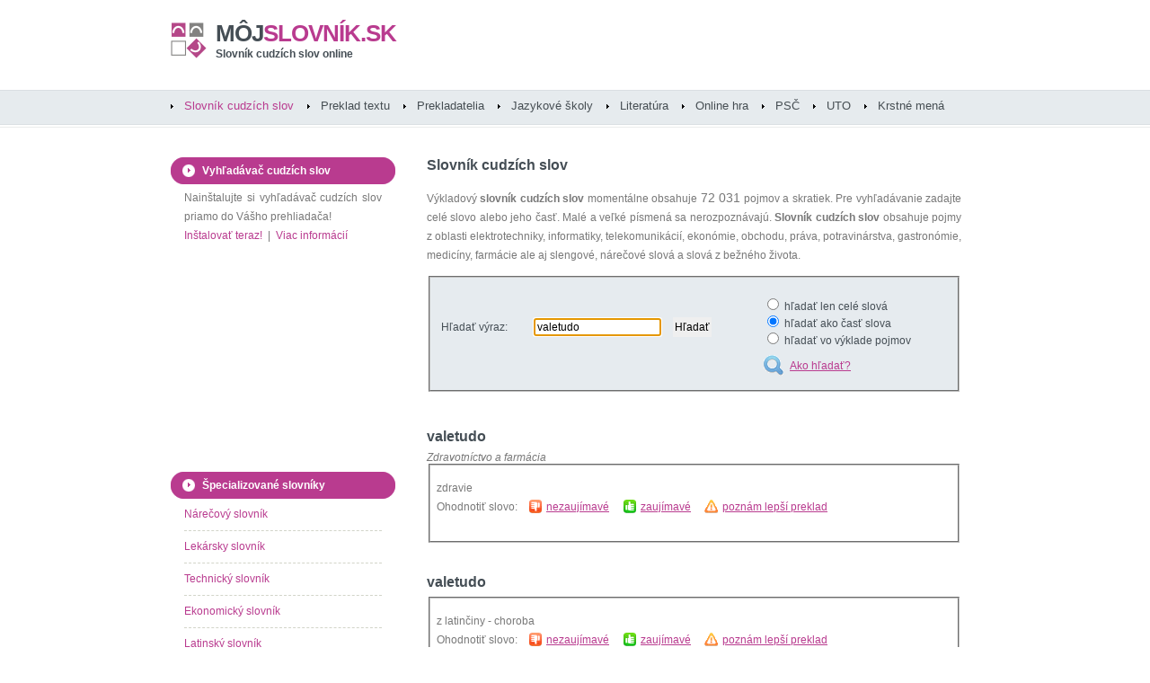

--- FILE ---
content_type: text/html
request_url: http://mojslovnik.sk/slovo/valetudo
body_size: 6002
content:
<!DOCTYPE html PUBLIC "-//W3C//DTD XHTML 1.0 Strict//EN" "http://www.w3.org/TR/xhtml1/DTD/xhtml1-strict.dtd">
<html xmlns="http://www.w3.org/1999/xhtml">
<head>
<meta http-equiv="content-type" content="text/html; charset=windows-1250" />
<meta http-equiv="content-language" content="sk" />
<title>Význam slova valetudo - slovník cudzích slov - môjslovník.sk</title>
<meta name="keywords" content="valetudo,slovník cudzích slov,slovník,cudzie slová,význam slova" />
<meta name="description" content="Význam slova valetudo - slovník cudzích slov na internete. Zdravotníctvo a farmácia, cudzie slová, skratky a nárečia online." />
<meta name="robots" content="index, follow" />
<meta name="revisit-after" content="3 days" />
<meta name="author" content="mojslovnik.sk" />
<meta name="google-site-verification" content="ci7CF3cFziWHTWckJX5C3Xd8_zTD6zlLC8A6mIuTeX8" />
<meta name="msvalidate.01" content="F10650B171F0C22789B3DCF71C6CB725" />
<link rel="shortcut icon" href="/mojslovnik_fav.ico" type="image/x-icon" />
<link href="/mojslovnik.css" rel="stylesheet" type="text/css" media="screen" />

<!-- Google tag (gtag.js) -->
<script async src="https://www.googletagmanager.com/gtag/js?id=G-XYQ6Z3Q8WZ"></script>
<script>
window.dataLayer = window.dataLayer || [];
function gtag(){dataLayer.push(arguments);}
gtag('js', new Date());

gtag('config', 'G-XYQ6Z3Q8WZ');
</script>

<script async src="https://pagead2.googlesyndication.com/pagead/js/adsbygoogle.js?client=ca-pub-7606882083632866"
crossorigin="anonymous"></script>

</head>
<body>
<div id="wrapper">

<div id="header">
<div id="logo">
<h1><a href="http://www.mojslovnik.sk" title="Slovník cudzích slov online"><span>môj</span>slovník.sk</a></h1>
<h2><a href="http://www.mojslovnik.sk" title="Slovník cudzích slov online">Slovník cudzích slov online</a></h2>
</div>
<!-- end div#logo -->
</div>
<!-- end div#header -->
<div id="menu">
<ul>
<li class="current_page_item"><a href="/slovnik-cudzich-slov/" title="Slovník cudzích slov online">Slovník cudzích slov</a></li>
<li ><a href="/preklad-textu/"  title="Preklad textu online">Preklad textu</a></li>
<li ><a href="/katalog-prekladatelov/?regiony" title="Katalóg prekladateľov a tlmočníkov">Prekladatelia</a></li>
<li ><a href="/jazykove-skoly/?regiony" title="Katalóg jazykových škôl a lektorov">Jazykové školy</a></li>
<li ><a href="/slovniky-ucebnice/" title="Odborná literatúra">Literatúra</a></li>
<li ><a href="/online-hra/"  title="Slovná online hra">Online hra</a></li>
<li ><a href="/PSC/"  title="Zoznam psč">PSČ</a></li>
<li ><a href="/UTO-telefonne-predvolby/"  title="Telefónne predvoľby">UTO</a></li>
<li ><a href="/krstne-mena/"  title="Krstné mená">Krstné mená</a></li>
</ul>
</div>
<!-- end div#menu -->
<div id="page">
<div id="page-bgtop">
<div id="page-bgbtm">
<script type="text/javascript" src="/search.js"></script>
<div id="content">
<div class="post">
<h2>Slovník cudzích slov</h2>
<div class="entry">
<p>Výkladový <strong>slovník cudzích slov</strong> momentálne obsahuje <span class="size3">72 031</span> pojmov a skratiek.
Pre vyhľadávanie zadajte celé slovo alebo jeho časť. Malé a veľké písmená sa nerozpoznávajú.
<strong>Slovník cudzích slov</strong> obsahuje pojmy z oblasti elektrotechniky, informatiky, telekomunikácií, ekonómie, obchodu,
práva, potravinárstva, gastronómie, medicíny, farmácie ale aj slengové, nárečové slová a slová z bežného života.</p>
<script type="text/javascript" src="/ajax.js" async="async"></script>
<script type="text/javascript" src="/ajax-dynamic-list.js" async="async"></script>
<form id="searchword2" method="post" action="/slovnik-cudzich-slov/">

<!-- 468x15 -->

<fieldset class="silver-form">
<table width="100%" cellpadding="5" cellspacing="0" border="0">
<tr><td>Hľadať výraz:<br /><br /></td><td>
<label for="slovo"></label>
<input type="text" id="slovo" name="slovo" size="18" maxlength="30" value="valetudo" onkeyup="ajax_showOptions(this,'ajgkjii238k23kjhsdfklsdh34i85634ktrjhsdfk435itydkhbkljgh3245876sdfjkghs782ejksdflksdf879osdflksdffsd89sdf',event)" />
<input type="hidden" id="slovo_hidden" name="slovo_ID" />
<input type="submit" id="search-submit2" value="Hľadať" /><br /><br /></td><td>
<input type="radio" name="type" value="1"  /> hľadať len celé slová<br />
<input type="radio" name="type" value="2" checked="checked" /> hľadať ako časť slova<br />
<input type="radio" name="type" value="3"  /> hľadať vo výklade pojmov<br /><br />
<a href="javascript:show_help();" title="" class="ico_howtosearch">Ako hľadať?</a></td></tr>
</table>
</fieldset>
</form>

<div id="FbContR">
<script src="http://connect.facebook.net/sk_SK/all.js#xfbml=1" type="text/javascript"></script>
<script type="text/javascript">
<!--//--><![CDATA[//><!--
var fb = document.createElement('fb:like');
fb.setAttribute("href","http://www.facebook.com/mojslovnik.sk");
fb.setAttribute("layout","button_count");
fb.setAttribute("show_faces","false");
fb.setAttribute("width","270");
fb.setAttribute("font","arial");
document.getElementById("FbContR").appendChild(fb);
//--><!]]>
</script>
</div>

<script type="text/javascript">
window.onload = function()
{
document.getElementById("slovo").setAttribute('autocomplete', 'off');
document.getElementById("slovo").focus();
};
</script>

<div>



<br /><h3>valetudo</h3><em>Zdravotníctvo a farmácia</em><fieldset><p>zdravie
<br />Ohodnotiť slovo: &nbsp;&nbsp; <a href="/search.php?word=41187&amp;level=0" title="" class="vote_no">nezaujímavé</a> &nbsp;&nbsp;&nbsp; <a href="/search.php?word=41187&amp;level=1" class="vote_yes" title="">zaujímavé</a> &nbsp;&nbsp;&nbsp; <a href="/41187/nespravne-slovo.html" class="ico_warning" title="">poznám lepší preklad</a></p></fieldset><br /><br />

<h3>valetudo</h3><em></em><fieldset><p>z latinčiny - choroba <br />Ohodnotiť slovo: &nbsp;&nbsp; <a href="/search.php?word=62135&amp;level=0" title="" class="vote_no">nezaujímavé</a> &nbsp;&nbsp;&nbsp; <a href="/search.php?word=62135&amp;level=1" class="vote_yes" title="">zaujímavé</a> &nbsp;&nbsp;&nbsp; <a href="/62135/nespravne-slovo.html" class="ico_warning" title="">poznám lepší preklad</a></p></fieldset><br /><br />

<h3>valetudo</h3><em></em><fieldset><p>z latinčiny - ochorenia <br />Ohodnotiť slovo: &nbsp;&nbsp; <a href="/search.php?word=62136&amp;level=0" title="" class="vote_no">nezaujímavé</a> &nbsp;&nbsp;&nbsp; <a href="/search.php?word=62136&amp;level=1" class="vote_yes" title="">zaujímavé</a> &nbsp;&nbsp;&nbsp; <a href="/62136/nespravne-slovo.html" class="ico_warning" title="">poznám lepší preklad</a></p></fieldset><br /><br />

<h3>valetudo</h3><em></em><fieldset><p>z latinčiny - poloha <br />Ohodnotiť slovo: &nbsp;&nbsp; <a href="/search.php?word=62137&amp;level=0" title="" class="vote_no">nezaujímavé</a> &nbsp;&nbsp;&nbsp; <a href="/search.php?word=62137&amp;level=1" class="vote_yes" title="">zaujímavé</a> &nbsp;&nbsp;&nbsp; <a href="/62137/nespravne-slovo.html" class="ico_warning" title="">poznám lepší preklad</a></p></fieldset><br /><br />

<h3>valetudo</h3><em></em><fieldset><p>z latinčiny - situácia <br />Ohodnotiť slovo: &nbsp;&nbsp; <a href="/search.php?word=62138&amp;level=0" title="" class="vote_no">nezaujímavé</a> &nbsp;&nbsp;&nbsp; <a href="/search.php?word=62138&amp;level=1" class="vote_yes" title="">zaujímavé</a> &nbsp;&nbsp;&nbsp; <a href="/62138/nespravne-slovo.html" class="ico_warning" title="">poznám lepší preklad</a></p></fieldset><br /><br />

<h3>valetudo</h3><em></em><fieldset><p>z latinčiny - stav <br />Ohodnotiť slovo: &nbsp;&nbsp; <a href="/search.php?word=62139&amp;level=0" title="" class="vote_no">nezaujímavé</a> &nbsp;&nbsp;&nbsp; <a href="/search.php?word=62139&amp;level=1" class="vote_yes" title="">zaujímavé</a> &nbsp;&nbsp;&nbsp; <a href="/62139/nespravne-slovo.html" class="ico_warning" title="">poznám lepší preklad</a></p></fieldset><br /><br />

<h3>valetudo</h3><em></em><fieldset><p>z latinčiny - zdravie <br />Ohodnotiť slovo: &nbsp;&nbsp; <a href="/search.php?word=62140&amp;level=0" title="" class="vote_no">nezaujímavé</a> &nbsp;&nbsp;&nbsp; <a href="/search.php?word=62140&amp;level=1" class="vote_yes" title="">zaujímavé</a> &nbsp;&nbsp;&nbsp; <a href="/62140/nespravne-slovo.html" class="ico_warning" title="">poznám lepší preklad</a></p></fieldset><br /><br />





</div>
<!-- 468x60 -->
<p><br /><script type="text/javascript"><!--
google_ad_client = "pub-7606882083632866";
/* mojslovnik center 468x60 */
google_ad_slot = "8352658126";
google_ad_width = 468;
google_ad_height = 60;
//-->
</script>
<script type="text/javascript"
src="http://pagead2.googlesyndication.com/pagead/show_ads.js">
</script>
</p>
</div>
</div>

<div class="post">
<h3 class="title-pad">Posledné hľadané slová</h3>
<div class="entry">
<p><a href="/slovo/antracit" title=""><span class="size4">antracit</span></a> <a href="/slovo/paganizmus" title=""><span class="size3">paganizmus</span></a> <a href="/slovo/teofágia" title=""><span class="size3">teofágia</span></a> <a href="/slovo/B49" title=""><span class="size5">B49</span></a> <a href="/slovo/valentia" title=""><span class="size2">valentia</span></a> <a href="/slovo/slota" title=""><span class="size5">slota</span></a> <a href="/slovo/moralita" title=""><span class="size3">moralita</span></a> <a href="/slovo/adventívny" title=""><span class="size5">adventívny</span></a> <a href="/slovo/alpaka" title=""><span class="size1">alpaka</span></a> <a href="/slovo/autointoxicatio" title=""><span class="size3">autointoxicatio</span></a> <a href="/slovo/ZNB" title=""><span class="size1">ZNB</span></a> <a href="/slovo/nerv" title=""><span class="size4">nerv</span></a> <a href="/slovo/ramus" title=""><span class="size3">ramus</span></a> <a href="/slovo/myxocystoma" title=""><span class="size2">myxocystoma</span></a> <a href="/slovo/Orfeus" title=""><span class="size2">Orfeus</span></a> <a href="/slovo/B21" title=""><span class="size1">B21</span></a> <a href="/slovo/digitus" title=""><span class="size1">digitus</span></a> <a href="/slovo/kalderit" title=""><span class="size4">kalderit</span></a> <a href="/slovo/customizácia" title=""><span class="size3">customizácia</span></a> <a href="/slovo/egoista" title=""><span class="size3">egoista</span></a> <a href="/slovo/pendrek" title=""><span class="size2">pendrek</span></a> <a href="/slovo/myelocoelia" title=""><span class="size5">myelocoelia</span></a> <a href="/slovo/karavela" title=""><span class="size6">karavela</span></a> <a href="/slovo/cuculus" title=""><span class="size5">cuculus</span></a> <a href="/slovo/myocyt" title=""><span class="size4">myocyt</span></a> <a href="/slovo/ruina" title=""><span class="size2">ruina</span></a> <a href="/slovo/perscrutor" title=""><span class="size1">perscrutor</span></a> <a href="/slovo/lino-" title=""><span class="size3">lino-</span></a> <a href="/slovo/lymphadenoma" title=""><span class="size6">lymphadenoma</span></a> <a href="/slovo/F93" title=""><span class="size3">F93</span></a> <a href="/slovo/myocoelialgia" title=""><span class="size5">myocoelialgia</span></a> <a href="/slovo/SWAK " title=""><span class="size4">SWAK </span></a> <a href="/slovo/insígnie" title=""><span class="size4">insígnie</span></a> <a href="/slovo/hypernutritio" title=""><span class="size2">hypernutritio</span></a> <a href="/slovo/participácia" title=""><span class="size1">participácia</span></a> <a href="/slovo/ethmoiditis" title=""><span class="size4">ethmoiditis</span></a> <a href="/slovo/nomád" title=""><span class="size1">nomád</span></a> <a href="/slovo/myodysplasia" title=""><span class="size3">myodysplasia</span></a> <a href="/slovo/menoplania" title=""><span class="size5">menoplania</span></a> <a href="/slovo/W50" title=""><span class="size5">W50</span></a> <a href="/slovo/magnifico" title=""><span class="size2">magnifico</span></a> <a href="/slovo/gemellipara" title=""><span class="size3">gemellipara</span></a> <a href="/slovo/neurotik" title=""><span class="size1">neurotik</span></a> <a href="/slovo/reticulofibrosis" title=""><span class="size4">reticulofibrosis</span></a> <a href="/slovo/intravilán" title=""><span class="size5">intravilán</span></a> <a href="/slovo/diboran" title=""><span class="size4">diboran</span></a> <a href="/slovo/sunko" title=""><span class="size1">sunko</span></a> <a href="/slovo/seitan" title=""><span class="size1">seitan</span></a> <a href="/slovo/trelich" title=""><span class="size2">trelich</span></a> <a href="/slovo/intubácia" title=""><span class="size1">intubácia</span></a> </p>
</div>
</div>


<div class="post">
<h2>Nové slová v slovníku</h2>
<div class="entry">
<p><a href="/slovo/strup" title=""><span class="size1">strup</span></a> <a href="/slovo/šajbik" title=""><span class="size2">šajbik</span></a> <a href="/slovo/kermeš" title=""><span class="size1">kermeš</span></a> <a href="/slovo/viľbar" title=""><span class="size5">viľbar</span></a> <a href="/slovo/bortak" title=""><span class="size4">bortak</span></a> <a href="/slovo/abrum" title=""><span class="size5">abrum</span></a> <a href="/slovo/kit" title=""><span class="size6">kit</span></a> <a href="/slovo/verbľud" title=""><span class="size6">verbľud</span></a> <a href="/slovo/skora" title=""><span class="size2">skora</span></a> <a href="/slovo/merinďa" title=""><span class="size2">merinďa</span></a> <a href="/slovo/jafyry" title=""><span class="size2">jafyry</span></a> <a href="/slovo/gygacky" title=""><span class="size4">gygacky</span></a> <a href="/slovo/sverbohusky" title=""><span class="size4">sverbohusky</span></a> <a href="/slovo/šlajir" title=""><span class="size1">šlajir</span></a> <a href="/slovo/fľandra" title=""><span class="size3">fľandra</span></a> <a href="/slovo/gači" title=""><span class="size2">gači</span></a> <a href="/slovo/švata" title=""><span class="size3">švata</span></a> <a href="/slovo/budar" title=""><span class="size5">budar</span></a> <a href="/slovo/koprdan" title=""><span class="size3">koprdan</span></a> <a href="/slovo/rumkľa" title=""><span class="size2">rumkľa</span></a> </p>
</div>
</div>
<div class="post">
<h3 class="title-pad">Najhľadanejšie cudzie slová</h3>
<div class="entry">
<p><a href="/slovo/chondróza diskov" title=""><span class="size3">chondróza diskov</span></a> <a href="/slovo/IT" title=""><span class="size1">IT</span></a> <a href="/slovo/ASAP " title=""><span class="size3">ASAP </span></a> <a href="/slovo/D" title=""><span class="size6">D</span></a> <a href="/slovo/BTW" title=""><span class="size3">BTW</span></a> <a href="/slovo/POV " title=""><span class="size2">POV </span></a> <a href="/slovo/So keres?" title=""><span class="size5">So keres?</span></a> <a href="/slovo/R" title=""><span class="size4">R</span></a> <a href="/slovo/DiS.art" title=""><span class="size1">DiS.art</span></a> <a href="/slovo/geroj" title=""><span class="size6">geroj</span></a> <a href="/slovo/c´est la vie" title=""><span class="size4">c´est la vie</span></a> <a href="/slovo/Mea culpa" title=""><span class="size3">Mea culpa</span></a> <a href="/slovo/konvenčný" title=""><span class="size5">konvenčný</span></a> <a href="/slovo/g" title=""><span class="size3">g</span></a> <a href="/slovo/proaktivita" title=""><span class="size4">proaktivita</span></a> <a href="/slovo/P" title=""><span class="size4">P</span></a> <a href="/slovo/DiS" title=""><span class="size4">DiS</span></a> <a href="/slovo/A" title=""><span class="size2">A</span></a> <a href="/slovo/paranoidita" title=""><span class="size5">paranoidita</span></a> <a href="/slovo/behaviorálny" title=""><span class="size4">behaviorálny</span></a> <a href="/slovo/F" title=""><span class="size2">F</span></a> <a href="/slovo/Kamav tut" title=""><span class="size3">Kamav tut</span></a> <a href="/slovo/carpe diem" title=""><span class="size2">carpe diem</span></a> <a href="/slovo/JOP" title=""><span class="size5">JOP</span></a> <a href="/slovo/bašavel" title=""><span class="size3">bašavel</span></a> <a href="/slovo/sexepíl" title=""><span class="size6">sexepíl</span></a> <a href="/slovo/O" title=""><span class="size1">O</span></a> <a href="/slovo/BA" title=""><span class="size2">BA</span></a> <a href="/slovo/impertinentný" title=""><span class="size5">impertinentný</span></a> <a href="/slovo/B" title=""><span class="size1">B</span></a> <a href="/slovo/S" title=""><span class="size1">S</span></a> <a href="/slovo/K" title=""><span class="size5">K</span></a> <a href="/slovo/Ma" title=""><span class="size5">Ma</span></a> <a href="/slovo/Naker oda" title=""><span class="size6">Naker oda</span></a> <a href="/slovo/dzi" title=""><span class="size3">dzi</span></a> <a href="/slovo/PR" title=""><span class="size1">PR</span></a> <a href="/slovo/dilino" title=""><span class="size4">dilino</span></a> <a href="/slovo/HR" title=""><span class="size4">HR</span></a> <a href="/slovo/spektakulárny" title=""><span class="size5">spektakulárny</span></a> <a href="/slovo/ko" title=""><span class="size6">ko</span></a> <a href="/slovo/DZ" title=""><span class="size6">DZ</span></a> <a href="/slovo/žúrka" title=""><span class="size5">žúrka</span></a> <a href="/slovo/V" title=""><span class="size2">V</span></a> <a href="/slovo/holistický" title=""><span class="size6">holistický</span></a> <a href="/slovo/sofistikovaný" title=""><span class="size4">sofistikovaný</span></a> <a href="/slovo/kapurkova" title=""><span class="size4">kapurkova</span></a> <a href="/slovo/customizácia" title=""><span class="size4">customizácia</span></a> <a href="/slovo/domina" title=""><span class="size6">domina</span></a> <a href="/slovo/vyexpedovaný" title=""><span class="size3">vyexpedovaný</span></a> <a href="/slovo/hamižny" title=""><span class="size1">hamižny</span></a> </p>
</div>
</div>
<div class="post">
<h3 class="title-pad">Zaujímavé cudzie slová</h3>
<div class="entry">
<p><a href="/slovo/primigravida" title=""><span class="size4">primigravida</span></a>&nbsp;(37%) <a href="/slovo/PKO" title=""><span class="size3">PKO</span></a>&nbsp;(16%) <a href="/slovo/braldian" title=""><span class="size1">braldian</span></a>&nbsp;(13%) <a href="/slovo/praeclarus" title=""><span class="size2">praeclarus</span></a>&nbsp;(35%) <a href="/slovo/mortinatalis" title=""><span class="size4">mortinatalis</span></a>&nbsp;(12%) <a href="/slovo/chordogenesis" title=""><span class="size1">chordogenesis</span></a>&nbsp;(12%) <a href="/slovo/adnihilo" title=""><span class="size1">adnihilo</span></a>&nbsp;(32%) <a href="/slovo/dulovac" title=""><span class="size5">dulovac</span></a>&nbsp;(12%) <a href="/slovo/chondróza diskov" title=""><span class="size5">chondróza diskov</span></a>&nbsp;(1%) <a href="/slovo/encephalographia" title=""><span class="size3">encephalographia</span></a>&nbsp;(16%) <a href="/slovo/libertas" title=""><span class="size1">libertas</span></a>&nbsp;(25%) <a href="/slovo/John Bull" title=""><span class="size4">John Bull</span></a>&nbsp;(21%) </p>
</div>
</div>
<div class="post">
<div class="entry">
<p>Upozorňujeme, že cudzie slová a skratky v databáze môjslovník.sk sú pridávané a kontrolované priebežne.
Vzhľadom na charakter tohto projektu (otvorený slovník cudzích slov editovaný samotnými používateľmi) nie je možné považovať obsah tohto slovníka za 100% overené informácie.
Prevádzkovateľ preto nezodpovedá za správnosť informácií tu uvedených. Tento online výkladový <strong>slovník cudzích slov</strong> je otvorený projekt podliehajúci <a href="/GFDL-licencia/" title="">GFDL licencii</a>.
Na jeho obsahu sa teda môžete podieľať aj vy.
Ak poznáte zaujímavé slovo, ktorého význam nie je popísaný v tomto slovníku, jednoducho ho <a href="/nove-cudzie-slovo.html" title="">vložte do slovníka</a>. </p>
</div>
</div>
<div class="post">
<div id="fb-root"></div>
<script type="text/javascript">
(function() {
var e = document.createElement('script'); e.async = true;
e.src = document.location.protocol +
'//connect.facebook.net/sk_SK/all.js#xfbml=1';
document.getElementById('fb-root').appendChild(e);
}());
</script>
<div id="FbCont">
<script type="text/javascript">
<!--//--><![CDATA[//><!--
var fb = document.createElement('fb:like-box');
fb.setAttribute("href","http://www.facebook.com/mojslovnik.sk");
fb.setAttribute("show_faces","true");
fb.setAttribute("header","false");
fb.setAttribute("stream","false");
fb.setAttribute("width","600");
fb.setAttribute("height","185");
fb.setAttribute("font","arial");
fb.setAttribute("border_color","#fff");
document.getElementById("FbCont").appendChild(fb);
//--><!]]>
</script>
</div>
</div>
</div><!-- end #content -->


<div id="sidebar">
<ul>
<li>
<h2>Vyhľadávač cudzích slov</h2>
<p>Nainštalujte si vyhľadávač cudzích slov priamo do Vášho prehliadača!<br />
<a href="#" onclick="return installSearchEngine();">Inštalovať teraz!</a> &nbsp;|&nbsp; <a href="/mojslovnik-plugin/" title="">Viac informácií</a>
<br /></p>
</li>
<li>
<p>
<script type="text/javascript"><!--
google_ad_client = "pub-7606882083632866";
/* mojslovnik left 200x200 */
google_ad_slot = "4761047395";
google_ad_width = 200;
google_ad_height = 200;
//-->
</script>
<script type="text/javascript"
src="http://pagead2.googlesyndication.com/pagead/show_ads.js">
</script>
</p>
</li>

<!--
<li>
<a href="http://www.biocesta.sk/bio-obchod/mlady-jacmen-200g/" title=""><img src="/mlady-jacmen-banner.jpg" alt=""/></a>
<a href="http://www.biocesta.sk" title="">Bio produkty, lampy a recepty - biocesta.sk</a>
<br /><br />
</li>
-->
<!--
<li>
<a href="http://www.preklad.com/?utm_source=affiliate&amp;utm_medium=banner&amp;utm_campaign=mojslovnik" title=""><img src="/preklad-com-240x240.jpg" alt="" style="padding:2px; border:1px solid lightgreen;"/></a>
<br /><br />
</li>
-->


<li>
<h2>Špecializované slovníky</h2>
<ul>
<li><a href="/narecovy-slangovy-slovnik/A" title="Nárečový a slangový slovník">Nárečový slovník</a></li>
<li><a href="/lekarsky-slovnik/A" title="Lekársky slovník">Lekársky slovník</a></li>
<li><a href="/technicky-slovnik/A" title="Technický slovník">Technický slovník</a></li>
<li><a href="/ekonomicky-slovnik/A" title="Ekonomický slovník">Ekonomický slovník</a></li>
<li><a href="/latinsky-slovnik/A" title="Latinsko-slovenský slovník">Latinský slovník</a></li>
<li><a href="/skratky/A" title="Význam skratiek online">Zoznam skratiek</a></li>
</ul>
</li>
<li>
<a href="http://mobil.mojslovnik.sk" title=""><img src="/images/mobil_banner.gif" alt="" /></a>
</li>
<li>
<h2>Zaujímavé stránky</h2>
<ul>
<li><a href="/katalog-prekladatelov/" title="">Katalóg prekladateľov</a></li>
<li><a href="/pravidla-slovenskeho-pravopisu/" title="">Pravidlá slovenského pravopisu</a></li>
<li><a href="/priklady-z-matematiky/" title="">Príklady z matematiky</a></li>
<li><a href="/PSC/" title="">Zoznam PSČ</a></li>
<li><a href="http://www.biocesta.sk/recepty/" title="">Zdravé recepty</a></li>
<li><a href="http://www.biocesta.sk" title="">Detoxikácia a chudnutie</a></li>
<li><a href="http://www.biocesta.sk/zdravie/zdrave-svetlo/" title="">Zdravé svetlo</a></li>
<li><a href="http://www.nasapraca.sk" title="">Ponuky práce</a></li>
<li><a href="http://www.nasapraca.sk/brigady/" title="">Brigády</a></li>
<li><a href="http://www.naseplaty.sk" title="">Platy na Slovensku</a></li>
</ul>
</li>
<li>
<h2>Vedeli ste, že...</h2>
<p><a href="/vyznam-slova/Raclette" title="">Raclette</a> je polotvrdý syr z kravského mlieka s obsahom tuku 48%. Pôvodom zo Švajčiarska</p>
</li>
<li>
<p>
<script type="text/javascript"><!--
google_ad_client = "pub-7606882083632866";
/* mojslovnik left 200x200 */
google_ad_slot = "4761047395";
google_ad_width = 200;
google_ad_height = 200;
//-->
</script>
<script type="text/javascript"
src="http://pagead2.googlesyndication.com/pagead/show_ads.js">
</script>
</p>
</li>
</ul>
</div>
<!-- end #sidebar -->


<div class="clearboth"></div>
</div>
</div>
</div>
<!-- end #page -->
</div>
<!-- end #wrapper -->

<div id="footer">
<p>Tento projekt vám bude nápomocný, ak ste hľadali: <strong>online slovník</strong>, <strong>slovník cudzích slov</strong>, <strong>výkladový slovník</strong>, <strong>cudzie slová</strong>, <strong>význam slova</strong>, <strong>preklad textov</strong>, <strong>preklady</strong>, <strong>prekladač</strong><br />
Copyright &copy; slovník cudzích slov a prekladač textu môjslovník.sk. Obsah slovníka podlieha <a href="/GFDL-licencia/" title="">GFDL licencii</a>. Dizajn <a href="http://www.freecsstemplates.org/" rel="nofollow" title="">Free CSS Templates</a>.
<a href="http://mobil.mojslovnik.sk" class="mobilver" title="" rel="nofollow">Verzia pre mobil</a>.
<a href="/nove-cudzie-slovo.html" title="">Kontakt</a>.</p>
</div>
<!-- end #footer -->



</body>
</html>



--- FILE ---
content_type: text/html; charset=utf-8
request_url: https://www.google.com/recaptcha/api2/aframe
body_size: 250
content:
<!DOCTYPE HTML><html><head><meta http-equiv="content-type" content="text/html; charset=UTF-8"></head><body><script nonce="B2Q1DsyF98QUOKkpNBJtPA">/** Anti-fraud and anti-abuse applications only. See google.com/recaptcha */ try{var clients={'sodar':'https://pagead2.googlesyndication.com/pagead/sodar?'};window.addEventListener("message",function(a){try{if(a.source===window.parent){var b=JSON.parse(a.data);var c=clients[b['id']];if(c){var d=document.createElement('img');d.src=c+b['params']+'&rc='+(localStorage.getItem("rc::a")?sessionStorage.getItem("rc::b"):"");window.document.body.appendChild(d);sessionStorage.setItem("rc::e",parseInt(sessionStorage.getItem("rc::e")||0)+1);localStorage.setItem("rc::h",'1768610043023');}}}catch(b){}});window.parent.postMessage("_grecaptcha_ready", "*");}catch(b){}</script></body></html>